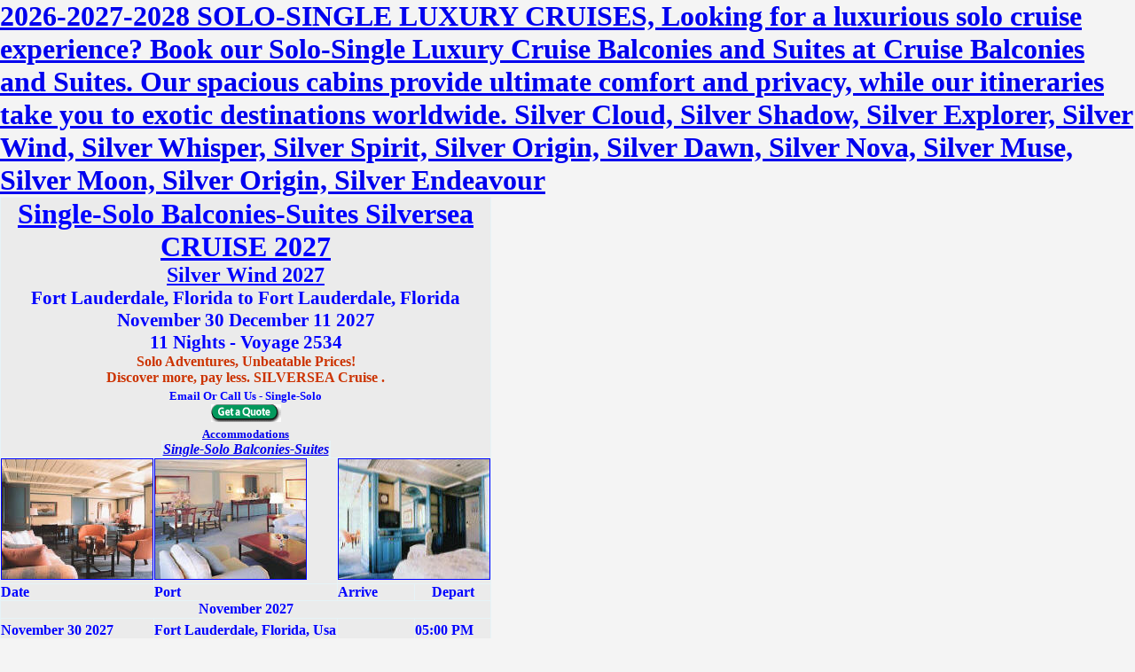

--- FILE ---
content_type: text/html
request_url: https://cruisebalconiesandsuites.com/balconies_suites_silversea_cruises/silver_wind/cruises_2015/november-30-december-11.htm
body_size: 3911
content:
<!DOCTYPE html>
<html lang="en">

<head>
<meta charset="UTF-8">
<meta http-equiv="X-UA-Compatible" content="IE=edge" />
<title>Single-Solo Cruise Balconies-Suites Silver Wind November 30 December 11 Ship</title>
<meta content="Luxury Cruises Single-Solo Balconies Suites Veranda Penthouse Owner" name="description"/>
<meta content="Cruise Balconies and Suites Silversea CRUISE Ship Silver Wind Ship Fort Lauderdale, Florida to Fort Lauderdale, Florida November 30 December 11 Ship 11 Nights - Voyage 2534" name="description"/>
<meta name="Language" content="en"/>
<meta http-equiv="Content-Type" content="text/html; charset=windows-1252"/>
<style type="text/css">
.style2 {
	text-align: center;
}
.style1 {
	font-family: Arial Black;
}
.style4 {
	color: #0000FF;
	font-weight: bold;
}
.style6 {
	color: #0000FF;
	font-size: 16pt;
}
.style10 {
	font-family: Arial Black;
	font-size: 12pt;
	color: #0000FF;
}
.style11 {
	border-collapse: collapse;
	border: 1px solid #E6F3F7;
}
.style12 {
	border: 1px solid #E6F3F7;
	font-family: Arial Black;
}
.style18 {
	font-size: 16pt;
	font-family: Arial Black;
}

.style32 {
	text-align: center;
	color: #0000FF;
	font-family: Arial Black;
	border-left: 1px solid #E6F3F7;
	border-right: 1px solid #E6F3F7;
	border-top: 1px solid #E6F3F7;
	border-bottom-color: #E6F3F7;
}


* {
	margin: 0;
	padding: 0;
}

.style35 {
	border: 1px solid #E6F3F7;
	font-family: Arial Black;
	font-size: 12pt;
}

.style38 {
	border: 1px solid #E6F3F7;
	font-family: Arial Black;
	font-size: 12pt;
	text-align: center;
	color: #0000FF;
	background-color: #EBEBEB;
}

.style40 {
	border: 1px solid #E6F3F7;
	font-family: Arial Black;
	font-size: 12pt;
	color: #0000FF;
}

.style44 {
	border: 1px solid #E6F3F7;
	font-family: Arial Black;
	font-size: 12pt;
	text-align: center;
}
.style45 {
	border: 1px solid #E6F3F7;
	font-family: Arial Black;
	text-align: center;
}

.style47 {
	border: 1px solid #E6F3F7;
	font-family: Arial Black;
	text-align: center;
	background-color: #EBEBEB;
}

.style48 {
	border-left: 1px solid #E6F3F7;
	border-right: 1px solid #E6F3F7;
	border-top: 1px solid #E6F3F7;
	text-align: center;
	border-bottom-color: #E6F3F7;
	background-color: #EBEBEB;
}
.style49 {
	border-left: 1px solid #E6F3F7;
	border-right: 1px solid #E6F3F7;
	border-top: 1px solid #E6F3F7;
	text-align: center;
	font-family: Arial Black;
	font-size: 12pt;
	color: #0000FF;
	border-bottom-color: #E6F3F7;
	background-color: #EBEBEB;
}

.auto-style2 {
	border: 1px solid #E6F3F7;
	font-family: Arial Black;
	font-size: 12pt;
	text-align: center;
	color: #0000FF;
	background-color: #EBEBEB;
}
.auto-style3 {
	border: 1px solid #E6F3F7;
	font-family: Arial Black;
	text-align: center;
	background-color: #EBEBEB;
}
.auto-style4 {
	border: 1px solid #E6F3F7;
	font-family: Arial Black;
	font-size: 12pt;
	text-align: center;
}
.auto-style5 {
	border: 1px solid #E6F3F7;
	font-family: Arial Black;
	font-size: 12pt;
}
.auto-style6 {
	border: 1px solid #E6F3F7;
	font-family: Arial Black;
	font-size: 12pt;
	color: #0000FF;
}
.auto-style7 {
	border: 1px solid #E6F3F7;
	font-family: Arial Black;
	text-align: center;
}
.auto-style8 {
	border-collapse: collapse;
	border: 1px solid #E6F3F7;
}

.auto-style9 {
	font-family: Arial Black;
	font-size: 12pt;
	border: 1px solid #E6F3F7;
	background-color: #EBEBEB;
}

</style>
<meta name="viewport" content="width=device-width, initial-scale=1.0"/>
<link rel="icon" type="image/png" href="/images/cruise-balconies-and-suites.jpg"/>
</head>

<body bgcolor="#F4F4F4">
<h1><a href="https://deluxecruises.com/silversea/silversea_cruises.htm">2026-2027-2028 SOLO-SINGLE LUXURY CRUISES, Looking for a luxurious solo cruise experience? Book our Solo-Single Luxury Cruise Balconies and Suites at Cruise Balconies and Suites. Our spacious cabins provide ultimate comfort and privacy, while our itineraries take you to exotic destinations worldwide. Silver Cloud, Silver Shadow, Silver Explorer, Silver Wind, Silver Whisper, Silver Spirit, Silver Origin, Silver Dawn, Silver Nova, Silver Muse, Silver Moon, Silver Origin, Silver Endeavour</a></h1>

<div align="left">

<table class="auto-style8" id="Itinerary_ItinTable" cellPadding="4" width="554" bordercolordark="#E6F3F7" bordercolorlight="#E6F3F7" bgcolor="#EBEBEB" style="height: 607">
  <tr>
<td bgcolor="#EBEBEB" colspan="4" bordercolorlight="#E6F3F7" bordercolordark="#E6F3F7" valign="middle" class="auto-style7" style="height: 203px">
<font size="6" color="#0000FF" face="Arial Black"><b>
<a href="../../silversea_cruises.htm"><font color="#0000FF">Single-Solo  Balconies-Suites Silversea CRUISE 2027</font></a></b></font><font face="Arial Black"><br>
</font>
<b><font face="Arial Black" size="5" color="#0000FF">
<a href="calendar.htm">
<font color="#0000FF">Silver Wind 2027</font></a></font><br>
<span class="style29"><span class="style1"><span class="style2">
<span class="style6"><span lang="en">Fort Lauderdale, Florida to Fort Lauderdale, Florida<br>November 30 December 11 2027</span><br>11 Nights - Voyage 2534</span></span></span></span><br class="style18">
<font face="Arial Black" color="#CC3300">Solo Adventures, Unbeatable Prices!<br>Discover more, pay less. SILVERSEA Cruise .<br>
</font></b><font size="+1">
<b><font face="Arial Black" color="#0000FF" size="2">Email Or Call Us - Single-Solo </font><font color="#0000FF" face="Arial Black"></font><font face="Arial Black" color="#cc3300" size="2"></font></b><font color="#0000FF" face="Arial Black"></font><b><font face="Arial Black" color="#0000FF" size="2"></font></b></font><font face="Arial Black"><br>
<a target="_top" href="https://deluxecruises.com/silversea/silversea_cruises.htm">
<img height="20" src="https://deluxecruises.com/images/Booking_Deluxe_Cruises.gif" width="79" border="0" alt="Cruise Single-Solo Balconies and Suites Silversea CRUISE Silver Wind Booking Ship"></a></font><span class="style1"><br>
<font color="#0000FF" size="2" face="Arial Black">
<span class="style4">
<a href="https://deluxecruises.com/silversea/silversea_information/Silversea_Cloud_&_Wind_Accommodations.htm">
Accommodations</a></span></font><br><font face="Arial Black">
<span class="style12">
<span class="style32" lang="en"><a href="../../../index.html"><strong><em>Single-Solo  Balconies-Suites</em></strong></a></span></span></font></span></td>
  </tr>
  <tr>
	<td class="auto-style5" align="left" bordercolorlight="#E6F3F7" bordercolordark="#E6F3F7" bgcolor="#EBEBEB" valign="middle" style="height: 64px; ">

	<font color="#0000FF" size="2" face="Arial Black">
<img src="https://deluxecruises.com/images/silversea_cloud/silver_cloud_big_ownerssuite.jpg" border="0" width="170" height="135" style="border: 1px solid #0000FF" alt="Cruise Single-Solo Balconies and Suites Silversea CRUISE Wind Ship"></font></td>
	<td class="auto-style5" align="left" bordercolorlight="#E6F3F7" bordercolordark="#E6F3F7" bgcolor="#EBEBEB" valign="middle" style="height: 64px">

<font color="#0000FF" size="2" face="Arial Black">
<img src="https://deluxecruises.com/images/silversea_cloud/silversea_images_silver_cloud_big_royalsuite.jpg" border="0" style="border: 1px solid #0000FF" width="170" height="135" alt="Cruise Single-Solo Balconies and Suites Silver Wind Ship CRUISE"></font></td>
	<td class="auto-style4" colspan="2" bordercolorlight="#E6F3F7" bordercolordark="#E6F3F7" bgcolor="#EBEBEB" valign="middle" style="height: 64px">
	<font color="#0000FF" size="2" face="Arial Black">
	<img src="https://deluxecruises.com/images/silversea_cloud/silversea_cruises_cloud_image_big_owners3.jpg" border="0" style="border: 1px solid #0000FF" width="170" height="135" alt="Cruise Single-Solo Balconies and Suites Silver Wind Single-Solo  Balconies-Suites Silversea CRUISE Single-Solo  Ship"></font></td>
	</tr>
  <tr>
	<td class="auto-style6" align="left" bgcolor="#EBEBEB" bordercolorlight="#E6F3F7" bordercolordark="#E6F3F7" valign="middle" style="height: 17px">
<font color="#0000FF"><strong>Date</strong></font></td>
	<td align="left" bgcolor="#EBEBEB" bordercolorlight="#E6F3F7" bordercolordark="#E6F3F7" valign="middle" class="auto-style5" style="height: 17px">
<font color="#0000FF"><strong>Port</strong></font></td>
	<td align="left" bgcolor="#EBEBEB" bordercolorlight="#E6F3F7" bordercolordark="#E6F3F7" valign="middle" class="auto-style5" style="height: 17px">
<font color="#0000FF"><strong>Arrive</strong></font></td>
	<td bgcolor="#EBEBEB" bordercolorlight="#E6F3F7" bordercolordark="#E6F3F7" valign="middle" class="auto-style4" style="height: 17px">
<font color="#0000FF"><strong>Depart</strong></font></td>
	</tr>
	<tr>
				<td colspan="4" class="auto-style2" style="height: 19px"><span lang="en" class="style10">
				<strong>November 2027</strong></span></td>
			</tr>
	<tr>
		<td align="left" height="26" class="auto-style9">
		<font color="#0000FF"><strong>November 30 2027</strong></font></td>
		<td align="left" height="26" class="auto-style9">
		<font color="#0000FF"><strong>Fort Lauderdale, Florida, 
		Usa</strong></font></td>
		<td align="left" height="26" class="auto-style9">
		<font color="#0000FF"><strong>&nbsp;</strong></font></td>
		<td align="left" height="26" class="auto-style9">
		<font color="#0000FF"><strong>05:00 PM</strong></font></td>
	</tr>
	<tr>
				<td colspan="4" class="auto-style2" style="height: 19px"><span lang="en" class="style10">
				<strong>December 2027</strong></span></td>
			</tr>
	<tr>
		<td align="left" height="26" class="auto-style9">
		<font color="#0000FF">December 1 2027</font></td>
		<td align="left" height="26" class="auto-style9">
		<font color="#0000FF">Day At Sea</font></td>
		<td align="left" height="26" class="auto-style9">
		<font color="#0000FF">&nbsp;</font></td>
		<td align="left" height="26" class="auto-style9">
		<font color="#0000FF">&nbsp;</font></td>
	</tr>
	<tr>
		<td align="left" height="26" class="auto-style9">
		<font color="#0000FF">December 2 2027</font></td>
		<td align="left" height="26" class="auto-style9">
		<font color="#0000FF">Day At Sea</font></td>
		<td align="left" height="26" class="auto-style9">
		<font color="#0000FF">&nbsp;</font></td>
		<td align="left" height="26" class="auto-style9">
		<font color="#0000FF">&nbsp;</font></td>
	</tr>
	<tr>
		<td align="left" height="26" class="auto-style9">
		<font color="#0000FF">December 3 2027</font></td>
		<td align="left" height="26" class="auto-style9">
		<font color="#0000FF">San Juan, Puerto Rico</font></td>
		<td align="left" height="26" class="auto-style9">
		<font color="#0000FF">08:00 AM</font></td>
		<td align="left" height="26" class="auto-style9">
		<font color="#0000FF">06:00 PM</font></td>
	</tr>
	<tr>
		<td align="left" height="26" class="auto-style9">
		<font color="#0000FF">December 4 2027</font></td>
		<td align="left" height="26" class="auto-style9">
		<font color="#0000FF">Gustavia, St Barts, French 
		West Ind</font></td>
		<td align="left" height="26" class="auto-style9">
		<font color="#0000FF">08:00 AM</font></td>
		<td align="left" height="26" class="auto-style9">
		<font color="#0000FF">&nbsp;</font></td>
	</tr>
	<tr>
		<td align="left" height="26" class="auto-style9">
		<font color="#0000FF">December 5 2027</font></td>
		<td align="left" height="26" class="auto-style9">
		<font color="#0000FF">Gustavia, St Barts, French 
		West Ind</font></td>
		<td align="left" height="26" class="auto-style9">
		<font color="#0000FF">&nbsp;</font></td>
		<td align="left" height="26" class="auto-style9">
		<font color="#0000FF">06:30 AM</font></td>
	</tr>
	<tr>
		<td align="left" height="26" class="auto-style9">
		<font color="#0000FF">December 5 2027</font></td>
		<td align="left" height="26" class="auto-style9">
		<font color="#0000FF">Philipsburg, St Maarten, 
		Netherland</font></td>
		<td align="left" height="26" class="auto-style9">
		<font color="#0000FF">09:00 AM</font></td>
		<td align="left" height="26" class="auto-style9">
		<font color="#0000FF">11:00 PM</font></td>
	</tr>
	<tr>
		<td align="left" height="26" class="auto-style9">
		<font color="#0000FF">December 6 2027</font></td>
		<td align="left" height="26" class="auto-style9">
		<font color="#0000FF">Basseterre, St Kitts</font></td>
		<td align="left" height="26" class="auto-style9">
		<font color="#0000FF">08:00 AM</font></td>
		<td align="left" height="26" class="auto-style9">
		<font color="#0000FF">07:00 PM</font></td>
	</tr>
	<tr>
		<td align="left" height="26" class="auto-style9">
		<font color="#0000FF">December 7 2027</font></td>
		<td align="left" height="26" class="auto-style9">
		<font color="#0000FF">Road Town, Tortola, Bvi</font></td>
		<td align="left" height="26" class="auto-style9">
		<font color="#0000FF">08:00 AM</font></td>
		<td align="left" height="26" class="auto-style9">
		<font color="#0000FF">05:00 PM</font></td>
	</tr>
	<tr>
		<td align="left" height="26" class="auto-style9">
		<font color="#0000FF">December 8 2027</font></td>
		<td align="left" height="26" class="auto-style9">
		<font color="#0000FF">Samana, Dominican Republic</font></td>
		<td align="left" height="26" class="auto-style9">
		<font color="#0000FF">12:00 PM</font></td>
		<td align="left" height="26" class="auto-style9">
		<font color="#0000FF">06:00 PM</font></td>
	</tr>
	<tr>
		<td align="left" height="26" class="auto-style9">
		<font color="#0000FF">December 9 2027</font></td>
		<td align="left" height="26" class="auto-style9">
		<font color="#0000FF">Day At Sea</font></td>
		<td align="left" height="26" class="auto-style9">
		<font color="#0000FF">&nbsp;</font></td>
		<td align="left" height="26" class="auto-style9">
		<font color="#0000FF">&nbsp;</font></td>
	</tr>
	<tr>
		<td align="left" class="auto-style9" style="height: 26px">
		<font color="#0000FF">December 10 2027</font></td>
		<td align="left" class="auto-style9" style="height: 26px">
		<font color="#0000FF">Nassau, Bahamas</font></td>
		<td align="left" class="auto-style9" style="height: 26px">
		<font color="#0000FF">09:00 AM</font></td>
		<td align="left" class="auto-style9" style="height: 26px">
		<font color="#0000FF">05:00 PM</font></td>
	</tr>
	<tr>
		<td align="left" height="26" class="auto-style9">
		<font color="#0000FF"><strong>December 11 2027</strong></font></td>
		<td align="left" height="26" class="auto-style9">
		<font color="#0000FF"><strong>Fort Lauderdale, Florida, 
		Usa</strong></font></td>
		<td align="left" height="26" class="auto-style9">
		<font color="#0000FF"><strong>07:00 AM</strong></font></td>
		<td align="left" height="26" class="auto-style9">
		<font color="#0000FF"><strong>&nbsp;</strong></font></td>
	</tr>
  <tr>
<td class="auto-style3" bordercolorlight="#E6F3F7" bordercolordark="#E6F3F7" colspan="4" height="92" valign="middle">

<font face="Arial Black" color="#333366"><b>
<a href="../../../index.html">
<img alt="Cruise Single-Solo Balconies and Suites Silversea CRUISE Home Ship" src="https://deluxecruises.com/images/silversea_cruises_logo.gif" border="0" width="160" height="40"></a></b></font><font face="Arial Black" size="4" color="#CC3300"><br>
<a href="https://deluxecruises.com/silversea/silversea_cruises.htm"><strong>Single-Solo  Balconies-Suites Silversea CRUISE - Balconies and Penthouses - DEALS</strong></a><strong><br>
</strong>
</font>

<font face="Arial Black" color="#CC3300">
<b><font face="Arial Black" color="navy">
<span style="font-weight: bold; color: #0000FF; ">CONTACT US</span></font></b></font><b><font face="Arial Black" color="#CC3300"><span style="font-weight: bold; "></span></font><font face="Arial Black" color="#0000FF"></font><span style="font-family: Arial Black"><font face="Arial Black" color="#0000FF"></font></span><font face="Arial Black" color="#CC3300"><span style="font-weight: bold; color: navy; font-family: Arial Black"><font face="Arial Black" color="#0000FF"></font></span><font face="Arial Black"><span style="font-weight: bold; "></span></font>